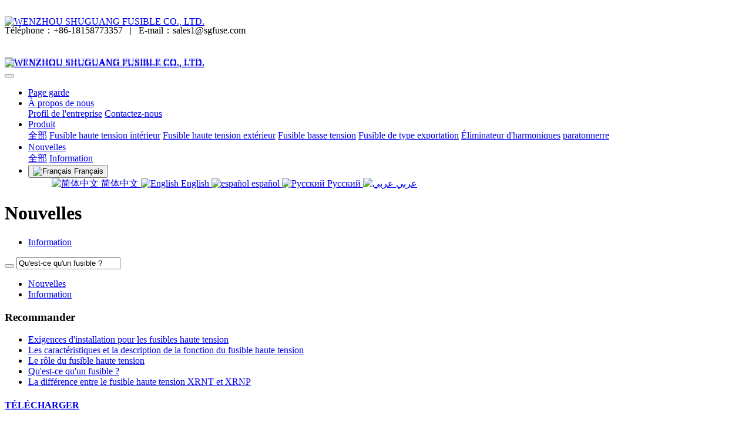

--- FILE ---
content_type: text/html;charset=UTF-8
request_url: https://www.shurong.cn/news/index.php?stype=0&search=tag&content=questce_quun_fusible_&lang=fr
body_size: 6832
content:
<!DOCTYPE HTML>
<html class="oxh met-web">
<head>
<meta charset="utf-8">
<meta name="renderer" content="webkit">
<meta http-equiv="X-UA-Compatible" content="IE=edge,chrome=1">
<meta name="viewport" content="width=device-width,initial-scale=1.0,maximum-scale=1.0,minimum-scale=1.0,user-scalable=0,minimal-ui">
<meta name="format-detection" content="telephone=no">
<title>Qu'est-ce qu'un fusible ?-fusible, parafoudres, parafoudres amovibles, isolateurs, isolateurs de suspension, fusibles à retombée, fusibles haute tension, fusibles pour protection de transformateur, protection de condensateur Fusible, fusible d'interrupteur antidéflagrant, tube à fusible, fusible basse tension, base de fusible, amovible pour l'extérieur parafoudre, protecteur de surtension, traversée murale, compteur, intérieur Fusible limiteur de courant haute tension, fusible basse tension, isolateur de poteau, parafoudre basse tension, boucle de ruban de fusible, fusible RT18, bouclier isolant, bouclier de transformateur, cache-borne, RT18 fusible, interrupteur d'isolement, démarreur sans balais et sans anneau-WENZHOU SHUGUANG FUSIBLE CO., LTD.</title>
<meta name="description" content="WENZHOU SHUGUANG FUSIBLE CO., LTD.est située à Yueqing, dans la province du Zhejiang, la capitale électrique de la Chine. Est une entreprise de technologie énergétique intégrant la recherche, le développement, la production, la vente et le service. Le prédécesseur de Wenzhou Shuguang Fuse Co., Ltd. était « Yueqing Shuguang Fuse Factory », créée en 1992.">
<meta name="keywords" content="fusible, parafoudres, parafoudres amovibles, isolateurs, isolateurs de suspension, fusibles à retombée, fusibles haute tension, fusibles pour protection de transformateur, protection de condensateur Fusible, fusible d'interrupteur antidéflagrant, tube à fusible, fusible basse tension, base de fusible, amovible pour l'extérieur parafoudre, protecteur de surtension, traversée murale, compteur, intérieur Fusible limiteur de courant haute tension, fusible basse tension, isolateur de poteau, parafoudre basse tension, boucle de ruban de fusible, fusible RT18, bouclier isolant, bouclier de transformateur, cache-borne, RT18 fusible, interrupteur d'isolement, démarreur sans balais et sans anneau">
<meta name="generator" content="MetInfo V8.1" data-variable="../|fr|en|mui632|2|332|0" data-user_name="">
<link href="../favicon.ico?1693292544" rel="shortcut icon" type="image/x-icon">
<link rel="stylesheet" type="text/css" href="../public/third-party/web/basic.css?1766631106">
<link rel="stylesheet" type="text/css" href="../public/web/css/metinfo.css?1766631106">
<link rel="stylesheet" type="text/css" href="../templates/mui632/cache/news_fr.css?1767595887">
<meta name="baidu-site-verification" content="codeva-Q0t8goYGuG" />
<script>
var _hmt = _hmt || [];
(function() {
  var hm = document.createElement("script");
  hm.src = "https://hm.baidu.com/hm.js?57fe349f99f81d489ce65da095c9eb56";
  var s = document.getElementsByTagName("script")[0]; 
  s.parentNode.insertBefore(hm, s);
})();
</script>
<script>(function(){var t=navigator.userAgent;(t.indexOf("rv:11")>=0||t.indexOf("MSIE 10")>=0)&&document.write("<script src=\"../public/third-party/html5shiv/html5shiv.min.js\"><\/script>")})();</script>
</head>
<!--[if lte IE 9]>
<div class="text-xs-center m-b-0 bg-blue-grey-100 alert">
    <button type="button" class="close" aria-label="Close" data-dismiss="alert">
        <span aria-hidden="true">×</span>
    </button>
    You are using a obsolete browser. Please upgrade your browser  to enhance your experience.</div>
<![endif]-->
<body >
          <body class="met-navfixed">
  <header class="head_nav_met_11_5_1-header navbar-fixed-top" m-id='1' m-type="head_nav">
<div class="container top-box   mobile-hide" data-floder="news">
    <div class="row">
        <div class="logo-box" style="position: relative;z-index: 1603;top:20px;">
            <a href="../index.php?lang=fr" class="met-logo vertical-align block" title="WENZHOU SHUGUANG FUSIBLE CO., LTD.">
                <h1 hidden>WENZHOU SHUGUANG FUSIBLE CO., LTD.</h1>
                <div class="vertical-align-middle">
                    <img src="../upload/202309/1693901796.png" alt="WENZHOU SHUGUANG FUSIBLE CO., LTD." class="block" />
                </div>
            </a>
        </div>
        <div class="search-box   mobile-hide">
                                  <div class="contact-index font-size-16">
                    <p class="m-0">
                        <span class="tel">Téléphone：+86-18158773357</span>
                                                  &nbsp;&nbsp;|&nbsp;&nbsp;
                                                <span class="mail">E-mail：sales1@sgfuse.com</span>
                    </p>
                </div>
        </div>
    </div>
</div>
    <nav class="navbar navbar-default box-shadow-none head_nav_met_11_5_1">
        <div class="container">
            <div class="row">
                <div class="logo-box mobile-show" style="position: relative;z-index: 1603;top:20px;">
                    <a href="../index.php?lang=fr" class="met-logo block h-100p vertical-align" title="WENZHOU SHUGUANG FUSIBLE CO., LTD.">
                        <h1 hidden>WENZHOU SHUGUANG FUSIBLE CO., LTD.</h1>
                        <div class="vertical-align-middle">
                            <img src="../upload/202309/1693902187.png" alt="WENZHOU SHUGUANG FUSIBLE CO., LTD." class="block" />
                        </div>
                    </a>
                </div>
                <a href="../index.php?lang=fr" class="met-nav-logo logo-two h-100p vertical-align" title="WENZHOU SHUGUANG FUSIBLE CO., LTD.">
                    <h1 hidden>WENZHOU SHUGUANG FUSIBLE CO., LTD.</h1>
                    <div class="vertical-align-middle">
                        <img src="../upload/202309/1693901796.png" alt="WENZHOU SHUGUANG FUSIBLE CO., LTD." class="block" />
                    </div>
                </a>
                <button type="button" class="navbar-toggler hamburger hamburger-close collapsed  met-nav-toggler" data-target="#met-nav-collapse" data-toggle="collapse">
                    <span class="sr-only"></span>
                    <span class="hamburger-bar"></span>
                </button>
<!-- 会员注册登录 -->
                  
<!-- 会员注册登录 -->
                <div class="collapse navbar-collapse navbar-collapse-toolbar pull-md-right p-0" id="met-nav-collapse">
                    <ul class="nav navbar-nav navlist">
                        <li class='nav-item'>
                            <a href="../index.php?lang=fr" title="Page garde" data-title="Page garde" class="nav-link
                                                          ">Page garde</a>
                        </li>
                                                                          <li class="nav-item dropdown m-l-10">
                                                              <a
                                    href="../about/323_fr.html"
                                    title="À propos de nous"
                                    data-title="À propos de nous"
                                    class="nav-link dropdown-toggle "
                                    data-toggle="dropdown"  data-hover="dropdown"
                                    target='_self'                                >
                              <span style=''>À propos de nous</span></a>
                                                          <div class="dropdown-menu dropdown-menu-right secondmenu animation-slide-top10">
                                                                                              <!-- 二级栏目 -->
                                                                  <!-- 其他 -->
                                    
                                                                                      <a href="../about/323_fr.html"  title="Profil de l'entreprise" class='dropdown-item  navlist-2'  target='_self'>  <span style=''>Profil de l'entreprise</span></a>
                                                                            
                                                                                      <a href="../about/324_fr.html"  title="Contactez-nous" class='dropdown-item  navlist-2'  target='_self'>  <span style=''>Contactez-nous</span></a>
                                                                                                                                        </div>
                        </li>
                                                                                                  <li class="nav-item dropdown m-l-10">
                                                              <a
                                    href="../product/product_325_1_fr.html"
                                    title="Produit"
                                    data-title="Produit"
                                    class="nav-link dropdown-toggle "
                                    data-toggle="dropdown"  data-hover="dropdown"
                                    target='_self'                                >
                              <span style=''>Produit</span></a>
                                                          <div class="dropdown-menu dropdown-menu-right secondmenu animation-slide-top10">
                                                                                              <a href="../product/product_325_1_fr.html" target='_self'  title="全部" class='dropdown-item nav-parent hidden-lg-up '>全部</a>
                                                                <!-- 二级栏目 -->
                                                                  <!-- 其他 -->
                                    
                                                                                      <a href="../product/product_326_1_fr.html"  title="Fusible haute tension intérieur" class='dropdown-item  navlist-2'  target='_self'>  <span style=''>Fusible haute tension intérieur</span></a>
                                                                            
                                                                                      <a href="../product/product_327_1_fr.html"  title="Fusible haute tension extérieur" class='dropdown-item  navlist-2'  target='_self'>  <span style=''>Fusible haute tension extérieur</span></a>
                                                                            
                                                                                      <a href="../product/product_328_1_fr.html"  title="Fusible basse tension" class='dropdown-item  navlist-2'  target='_self'>  <span style=''>Fusible basse tension</span></a>
                                                                            
                                                                                      <a href="../product/product_329_1_fr.html"  title="Fusible de type exportation" class='dropdown-item  navlist-2'  target='_self'>  <span style=''>Fusible de type exportation</span></a>
                                                                            
                                                                                      <a href="../product/product_330_1_fr.html"  title="Éliminateur d'harmoniques" class='dropdown-item  navlist-2'  target='_self'>  <span style=''>Éliminateur d'harmoniques</span></a>
                                                                            
                                                                                      <a href="../product/product_331_1_fr.html"  title="paratonnerre" class='dropdown-item  navlist-2'  target='_self'>  <span style=''>paratonnerre</span></a>
                                                                                                                                        </div>
                        </li>
                                                                                                  <li class="nav-item dropdown m-l-10">
                                                              <a
                                    href="../news/news_332_1_fr.html"
                                    title="Nouvelles"
                                    data-title="Nouvelles"
                                    class="nav-link dropdown-toggle active"
                                    data-toggle="dropdown"  data-hover="dropdown"
                                    target='_self'                                >
                              <span style=''>Nouvelles</span></a>
                                                          <div class="dropdown-menu dropdown-menu-right secondmenu animation-slide-top10">
                                                                                              <a href="../news/news_332_1_fr.html" target='_self'  title="全部" class='dropdown-item nav-parent hidden-lg-up active'>全部</a>
                                                                <!-- 二级栏目 -->
                                                                  <!-- 其他 -->
                                    
                                                                                      <a href="../news/news_333_1_fr.html"  title="Information" class='dropdown-item  navlist-2'  target='_self'>  <span style=''>Information</span></a>
                                                                                                                                        </div>
                        </li>
                                                <!--简繁体切换-->
                      <!--简繁体切换-->
<!--多语言-->
                                  <li class="met-langlist nav-item m-l-15" m-id="lang" m-type="lang">
            <div class="inline-block">
                                                                                                                                                                                                                                                      <button type="button" data-toggle="dropdown" class="btn btn-outline btn-default btn-squared dropdown-toggle btn-lang">
                                                         <img src="../public/third-party/flag/fr.gif" alt="Français" style="max-width:100%;">
                                        <span >Français</span>
                  </button>                                                                  <ul class="dropdown-menu dropdown-menu-right animate animate-reverse" id="met-langlist-dropdown" role="menu">
                                                                      <a href="https://www.shurong.cn/index.php?lang=cn" title="简体中文"    class='dropdown-item' target=_self>
                                                 <img src="../public/third-party/flag/cn.gif" alt="简体中文" style="max-width:100%;">
                                                简体中文                    </a>
                                                                              <a href="https://www.shurong.cn/index.php?lang=en" title="English"    class='dropdown-item' target=_self>
                                                 <img src="../public/third-party/flag/en.gif" alt="English" style="max-width:100%;">
                                                English                    </a>
                                                                              <a href="https://www.shurong.cn/index.php?lang=es" title="español"    class='dropdown-item' target=_self>
                                                 <img src="../public/third-party/flag/es.gif" alt="español" style="max-width:100%;">
                                                español                    </a>
                                                                              <a href="https://www.shurong.cn/index.php?lang=ru" title="Русский"    class='dropdown-item' target=_self>
                                                 <img src="../public/third-party/flag/ru.gif" alt="Русский" style="max-width:100%;">
                                                Русский                    </a>
                                                                              <a href="https://www.shurong.cn/index.php?lang=ar" title="عربي"    class='dropdown-item' target=_self>
                                                 <img src="../public/third-party/flag/ar.gif" alt="عربي" style="max-width:100%;">
                                                عربي                    </a>
                                                                                          </ul>
                            </div>
        </li>
        <!--多语言-->
                    </ul>
                </div>

            </div>
        </div>
    </nav>
    </header>

                        <div class="banner_met_11_1_2-ny vertical-align text-xs-center" m-id='2' m-type='banner'>
            <h1 class="vertical-align-middle">Nouvelles</h1>
        </div>
    

            <div class="subcolumn_nav_met_16_1_45   container-fluid border-bottom1" m-id='45' m-type='nocontent'>
	<div class="">
		<div class="subcolumn-nav text-xs-center">
			<ul class="subcolumn_nav_met_16_1_45-ul m-b-0 p-y-10 p-x-0 ulstyle">
								  								  				<li>
					<a href="../news/news_333_1_fr.html" title="Information" class='' target='_self'>Information</a>
				</li>
															</ul>
		</div>
		  	</div>
</div>

          <div class="para_search_met_16_1_46" m-id='46'>
	<div class="  container">
		<div class="">
							        				  				  		</div>
	</div>
</div>


        <main class="news_list_page_met_16_1_8 met-news">
    <div class="container">
        <div class="row">
                                                            <div class="col-md-9 met-news-body">
                    <div class="row">
                                                                              <div class='h-100 text-xs-center font-size-20 vertical-align' m-id='8'></div>
                                        </div>
        </div>
        
          <div class="col-md-3">
	<div class="row m0">
<aside class="sidebar_met_16_1_9 met-sidebar panel panel-body m-b-0" boxmh-h m-id='9' m-type='nocontent'>
	<div class="sidebar-search" data-placeholder="search">
		                <form method="get" class="page-search-form" role="search" action="../news/index.php?lang=fr" m-id="search_column" m-type="nocontent">
            <input type="hidden" name="lang" value="fr" />
            <input type="hidden" name="stype" value="0" />
            <input type="hidden" name="search" value="search" /><input type="hidden" name="class1" value="332" />
            <div class="input-search input-search-dark form-group">
                <button type="submit" class="input-search-btn"><i class="icon wb-search" aria-hidden="true"></i></button>
                <input
                type="text"
                class="form-control input-lg"
                name="content"
                value="Qu'est-ce qu'un fusible ?"
                placeholder="Veuillez saisir les mots-clés qui vous intéressent."
                required
                >
            </div>
        </form>	</div>
	  	<ul class="sidebar-column list-icons">
				<li>
			<a href="../news/news_332_1_fr.html" title="Nouvelles" class="  					active
					" target='_self'>Nouvelles</a>
		</li>
				<li>
			  			<a href="../news/news_333_1_fr.html" title="Information" class=''>Information</a>
	        		</li>
					</ul>
		  	<div class="sidebar-news-list recommend">
		<h3 class='font-size-16 m-0'>Recommander</h3>
		<ul class="list-group list-group-bordered m-t-10 m-b-0">
								<li class="list-group-item">
				<a href="../news/109_fr.html" title="Exigences d'installation pour les fusibles haute tension" target=_self><span style=''>Exigences d'installation pour les fusibles haute tension</span></a>
			</li>
						<li class="list-group-item">
				<a href="../news/110_fr.html" title="Les caractéristiques et la description de la fonction du fusible haute tension" target=_self><span style=''>Les caractéristiques et la description de la fonction du fusible haute tension</span></a>
			</li>
						<li class="list-group-item">
				<a href="../news/111_fr.html" title="Le rôle du fusible haute tension" target=_self><span style=''>Le rôle du fusible haute tension</span></a>
			</li>
						<li class="list-group-item">
				<a href="../news/112_fr.html" title="Qu'est-ce qu'un fusible ?" target=_self><span style=''>Qu'est-ce qu'un fusible ?</span></a>
			</li>
						<li class="list-group-item">
				<a href="../news/113_fr.html" title="La différence entre le fusible haute tension XRNT et XRNP" target=_self><span style=''>La différence entre le fusible haute tension XRNT et XRNP</span></a>
			</li>
					</ul>
	</div>
	</aside>
</div>
</div>
		</div>
    </div>
</main>

        <div class="met-footnav text-center foot_nav_met_27_1_140" m-id="140" m-type='foot_nav'>
	<div class="container">
		<div class="row mob-masonry">
		<div class="col-lg-8 col-xs-12 footnav-left clearfix">
							<div class="col-md-2 col-sm-2 col-xs-6 list masonry-item">
					<h4><a href="../download/download_334_1_fr.html" title="TÉLÉCHARGER" target='_self'>  <span style=''>TÉLÉCHARGER</span></a></h4>
				</div>
							<div class="col-md-2 col-sm-2 col-xs-6 list masonry-item">
					<h4><a href="../img/img_335_1_fr.html" title="CERTIFICATIONS" target='_self'>  <span style=''>CERTIFICATIONS</span></a></h4>
				</div>
							<div class="col-md-2 col-sm-2 col-xs-6 list masonry-item">
					<h4><a href="../message/index_fr.html" title="Laisser un message en ligne" target='_self'>  <span style=''>Laisser un message en ligne</span></a></h4>
				</div>
					</div>
		<div class="col-lg-4 col-xs-12 footnav-right clearfix">
			<div class="info masonry-item">
				<div class="info-right">
					<!--微信-->
					  					<!--微博-->
					  					  					<!--email-->
					  						<a href="mailto:sales1@sgfuse.com" rel="nofollow" target="_blank">
							<i class="fa fa-envelope red-600"></i>
						</a>
										<!--电话-->
					  					   <span class="phone"><i class="fa fa-phone"></i><span>+86-18158773357</span></span>
										<!--QQ-->
				</div>
			</div>
			</div>
		</div>
	</div>
</div>

          
        <footer class='foot_info_met_16_1_11 met-foot border-top1' m-id='11' m-type='foot'>
	<div class="container text-xs-center">
		<!--友情链接-->
		              <!--友情链接-->
		  		<p>WENZHOU SHUGUANG FUSIBLE CO., LTD. Tous droits réservés 2008-2023</p>
				  		<p>Adresse : n° 218, route Wei15, zone de développement économique, ville de Yueqing, province du Zhejiang, Chine Code postal : 325600</p>
				  		  			<p><p style="text-align: center;"><a href="http://www.beian.gov.cn/portal/registerSystemInfo?recordcode=33038202002425" target="_self" style="text-align: center; text-wrap-mode: wrap;"><img src="https://www.shurong.cn/upload/202503/1743040644542152.png" data-width="40" data-height="40" title="" width="16" height="16" border="0" vspace="0" hspace="0" style="width: 16px; height: 16px; display: inline-block;"/></a><a href="http://www.beian.gov.cn/portal/registerSystemInfo?recordcode=33038202002425" target="_self" style="text-align: center; text-wrap-mode: wrap;">浙公网安备33038202002425号</a><span style="text-align: center; text-wrap-mode: wrap;">&nbsp;&nbsp; &nbsp; &nbsp;</span><a href="https://beian.miit.gov.cn/#/Integrated/index" target="_self" style="text-align: center; text-wrap-mode: wrap;"><img src="https://www.shurong.cn/upload/202503/1743040643854121.gif" data-width="65" data-height="70" title="" width="18" height="18" border="0" vspace="0" hspace="0" style="width: 18px; height: 18px; display: inline-block;"/></a><a href="https://beian.miit.gov.cn/#/Integrated/index" target="_self" style="text-align: center; text-wrap-mode: wrap;">浙ICP备11041715号</a><span style="text-align: center; text-wrap-mode: wrap;"></span><span style="text-align: center; text-wrap-mode: wrap;">&nbsp;&nbsp;</span></p></p>
				  		<div class="powered_by_metinfo">
			Powered by <b><a href=https://www.metinfo.cn target=_blank title=CMS>MetInfo 8.1</a></b> &copy;2008-2026 &nbsp;<a href=https://www.mituo.cn target=_blank title=米拓建站>mituo.cn</a>		</div>
		<ul class="met-langlist p-0">
			        			  			<li class="vertical-align m-x-5" m-id='lang' m-type='lang'>
				<div class="inline-block dropup">
					        					  										  										  										  										  										  	    			  					<button type="button" data-toggle="dropdown" class="btn btn-outline btn-default btn-squared dropdown-toggle btn-lang">
											  						<img src="../public/third-party/flag/fr.gif" alt="Français" style="max-width:100%;">
												<span >Français</span>
					  </button>															  					<ul class="dropdown-menu dropdown-menu-right animate animate-reverse" id="met-langlist-dropdown" role="menu">
						        						  						<a href="https://www.shurong.cn/index.php?lang=cn" title="简体中文"    class='dropdown-item'>
							  							<img src="../public/third-party/flag/cn.gif" alt="简体中文" style="max-width:100%;">
														简体中文						</a>
																		  						<a href="https://www.shurong.cn/index.php?lang=en" title="English"    class='dropdown-item'>
							  							<img src="../public/third-party/flag/en.gif" alt="English" style="max-width:100%;">
														English						</a>
																		  						<a href="https://www.shurong.cn/index.php?lang=es" title="español"    class='dropdown-item'>
							  							<img src="../public/third-party/flag/es.gif" alt="español" style="max-width:100%;">
														español						</a>
																		  						<a href="https://www.shurong.cn/index.php?lang=ru" title="Русский"    class='dropdown-item'>
							  							<img src="../public/third-party/flag/ru.gif" alt="Русский" style="max-width:100%;">
														Русский						</a>
																		  						<a href="https://www.shurong.cn/index.php?lang=ar" title="عربي"    class='dropdown-item'>
							  							<img src="../public/third-party/flag/ar.gif" alt="عربي" style="max-width:100%;">
														عربي						</a>
																		  											</ul>
									</div>
			</li>
						  	    </ul>
	</div>
</footer>
  <div class="foot_info_met_16_1_11_bottom text-xs-center   " m-id='11'   m-type="menu" data-bg="|#1664a8|1" data-ifbotc="">
    <div class="main">
                          <div style="background-color: ;">
            <a href="tel:+086-18158773357" class="item"    style="color: ;">
                <i class="icon fa-phone"></i>
                <span>Téléphone</span>
            </a>
        </div>
            <div style="background-color: ;">
            <a href="../product/product.php?class1=325&lang=fr" class="item"    style="color: ;">
                <i class="icon wb-wrench"></i>
                <span>Produit</span>
            </a>
        </div>
            <div style="background-color: ;">
            <a href="../message/message.php?lang=fr" class="item"    style="color: ;">
                <i class="icon fa-address-card-o"></i>
                <span>Laisser un message en ligne</span>
            </a>
        </div>
            <div style="background-color: ;">
            <a href="https://api.whatsapp.com/send/?phone=008618158773357&text&type=phone_number&app_absent=0" class="item"    style="color: ;">
                <i class="icon fa-paper-plane"></i>
                <span>WhatsApp</span>
            </a>
        </div>
    	    </div>
</div>

        <button type="button" class="btn btn-icon btn-primary btn-squared back_top_met_16_1_44 met-scroll-top   " hidden m-id='44' m-type='nocontent'>
	<i class="icon wb-chevron-up" aria-hidden="true"></i>
</button>
<input type="hidden" name="met_lazyloadbg" value="">
<script src="../cache/lang_json_fr.js?1767593996"></script>
<script src="../public/third-party/web/basic.js?1728364343"></script>
<script src="../public/web/js/metinfo.js?1766631106" data-js_url="../templates/mui632/cache/news_fr.js?1767595887" id="met-page-js"></script>
<script type="text/javascript" src="https://www.shurong.cn/app/app/met_stat/web/templates/js/met_stat.js"></script>
<textarea name="met_online_data" hidden>{"status":1,"html":"<style type=\"text\/css\">\r\n.onlinebox_three{border:2px solid;}\r\n.onlinebox_three .onlinebox_three_list{width: 160px;padding: 10px 0px;}\r\n.onlinebox_three .online-item{margin-bottom: 5px; padding: 0px 17px; position: relative;display: block;color: #666;}\r\n.onlinebox_three .online-item:last-child{margin-bottom: 0px;}\r\n.onlinebox_three .online-item:hover{background: #f8f8f8;}\r\n.onlinebox_three .online-item i{font-size: 16px;}\r\n.onlinebox_three .onlinebox-open{font-size: 22px;display:none;cursor: pointer;padding: 0 10px; font-size: 18px; line-height: 40px;}\r\n.onlinebox.min .onlinebox-open{display:block;padding:0 10px;background:#444;font-size:18px;line-height:40px;color:#fff}\r\n.onlinebox .onlinebox-min{position: relative;top:-4px;}\r\n@media (max-width: 767px){\r\n.onlinebox_three .online-item{font-size: 12px;padding-top: 6px;}\r\n.onlinebox_three .online-item i{font-size: 14px;}\r\n}\r\n<\/style>\r\n<div id='onlinebox'  class=\"onlinebox onlinebox_three hide\" m-type='online' m-id='online' style=\"border-color:#1664a8;\">\r\n    <div class=\"onlinebox-open\" style=\"background:#1664a8;\"><i class=\"fa fa-comments-o\"><\/i><\/div>\r\n    <div class=\"onlinebox-box\">\r\n        <div class=\"onlinebox-top\" style=\"background:#1664a8;\">\r\n            <div class=\"onlinebox-top-btn font-size-26\">\r\n                <a href=\"javascript:;\" class=\"onlinebox-close\" title=\"\">&times;<\/a>\r\n                <a href=\"javascript:;\" class=\"onlinebox-min\">-<\/a>\r\n            <\/div>\r\n            <h4>online chating<\/h4>\r\n        <\/div>\r\n                                      <div class=\"onlinebox_three_list\">\r\n                                                                      <a href=\"https:\/\/wa.me\/008618158773357\" title=\"008618158773357\" class=\"online-item\" target=\"_blank\">\r\n                            <i class=\"icon fa-telegram\" style=\"color:#1664a8;\"><\/i>\r\n                            <span>WhatsApp<\/span>\r\n                        <\/a>\r\n                                                                                  <a href=\"tel:+86-18158773357\" title=\"+86-18158773357\" class=\"online-item\" target=\"_blank\">\r\n                            <i class=\"icon fa-phone-square\" style=\"color:#1664a8;\"><\/i>\r\n                            <span>Téléphone<\/span>\r\n                        <\/a>\r\n                                                <\/div>\r\n                <div class=\"met-editor onlinebox-bottom p-x-10 p-y-5\"><p><span style=\"color: rgb(42, 51, 60); font-family: &quot;Segoe UI&quot;, &quot;Lucida Grande&quot;, Helvetica, Arial, &quot;Microsoft YaHei&quot;, FreeSans, Arimo, &quot;Droid Sans&quot;, &quot;wenquanyi micro hei&quot;, &quot;Hiragino Sans GB&quot;, &quot;Hiragino Sans GB W3&quot;, Roboto, Arial, sans-serif; text-wrap-mode: wrap; background-color: rgb(255, 255, 255);\">&nbsp;<\/span><span class=\"mail\" style=\"box-sizing: inherit; color: rgb(153, 153, 153); font-family: &quot;Segoe UI&quot;, &quot;Lucida Grande&quot;, Helvetica, Arial, &quot;Microsoft YaHei&quot;, FreeSans, Arimo, &quot;Droid Sans&quot;, &quot;wenquanyi micro hei&quot;, &quot;Hiragino Sans GB&quot;, &quot;Hiragino Sans GB W3&quot;, Roboto, Arial, sans-serif; text-wrap-mode: wrap; background-color: rgb(255, 255, 255);\">E-mail：<\/span><\/p><p><span class=\"mail\" style=\"box-sizing: inherit; color: rgb(153, 153, 153); font-family: &quot;Segoe UI&quot;, &quot;Lucida Grande&quot;, Helvetica, Arial, &quot;Microsoft YaHei&quot;, FreeSans, Arimo, &quot;Droid Sans&quot;, &quot;wenquanyi micro hei&quot;, &quot;Hiragino Sans GB&quot;, &quot;Hiragino Sans GB W3&quot;, Roboto, Arial, sans-serif; text-wrap-mode: wrap; background-color: rgb(255, 255, 255);\">sales1@sgfuse.com<\/span><\/p><\/div>\r\n    <\/div>\r\n<\/div>","t":"4","x":"10","y":"300"}</textarea>
</body>
</html>